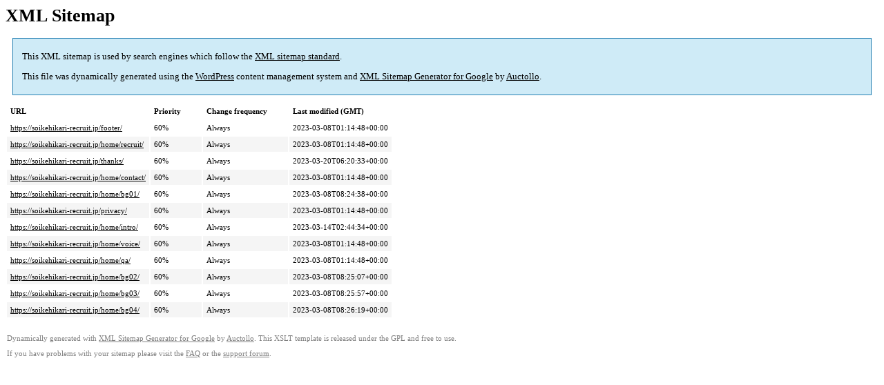

--- FILE ---
content_type: text/xml; charset=utf-8
request_url: https://soikehikari-recruit.jp/page-sitemap.html
body_size: 2788
content:
<?xml version='1.0' encoding='UTF-8'?><?xml-stylesheet type='text/xsl' href='https://soikehikari-recruit.jp/wp-content/plugins/google-sitemap-generator/sitemap.xsl'?><!-- sitemap-generator-url='http://www.arnebrachhold.de' sitemap-generator-version='4.1.22' -->
<!-- generated-on='2026年1月14日 8:04 PM' -->
<urlset xmlns:xsi='http://www.w3.org/2001/XMLSchema-instance' xsi:schemaLocation='http://www.sitemaps.org/schemas/sitemap/0.9 http://www.sitemaps.org/schemas/sitemap/0.9/sitemap.xsd' xmlns='http://www.sitemaps.org/schemas/sitemap/0.9'>	<url>
		<loc>https://soikehikari-recruit.jp/footer/</loc>
		<lastmod>2023-03-08T01:14:48+00:00</lastmod>
		<changefreq>always</changefreq>
		<priority>0.6</priority>
	</url>
	<url>
		<loc>https://soikehikari-recruit.jp/home/recruit/</loc>
		<lastmod>2023-03-08T01:14:48+00:00</lastmod>
		<changefreq>always</changefreq>
		<priority>0.6</priority>
	</url>
	<url>
		<loc>https://soikehikari-recruit.jp/thanks/</loc>
		<lastmod>2023-03-20T06:20:33+00:00</lastmod>
		<changefreq>always</changefreq>
		<priority>0.6</priority>
	</url>
	<url>
		<loc>https://soikehikari-recruit.jp/home/contact/</loc>
		<lastmod>2023-03-08T01:14:48+00:00</lastmod>
		<changefreq>always</changefreq>
		<priority>0.6</priority>
	</url>
	<url>
		<loc>https://soikehikari-recruit.jp/home/bg01/</loc>
		<lastmod>2023-03-08T08:24:38+00:00</lastmod>
		<changefreq>always</changefreq>
		<priority>0.6</priority>
	</url>
	<url>
		<loc>https://soikehikari-recruit.jp/privacy/</loc>
		<lastmod>2023-03-08T01:14:48+00:00</lastmod>
		<changefreq>always</changefreq>
		<priority>0.6</priority>
	</url>
	<url>
		<loc>https://soikehikari-recruit.jp/home/intro/</loc>
		<lastmod>2023-03-14T02:44:34+00:00</lastmod>
		<changefreq>always</changefreq>
		<priority>0.6</priority>
	</url>
	<url>
		<loc>https://soikehikari-recruit.jp/home/voice/</loc>
		<lastmod>2023-03-08T01:14:48+00:00</lastmod>
		<changefreq>always</changefreq>
		<priority>0.6</priority>
	</url>
	<url>
		<loc>https://soikehikari-recruit.jp/home/qa/</loc>
		<lastmod>2023-03-08T01:14:48+00:00</lastmod>
		<changefreq>always</changefreq>
		<priority>0.6</priority>
	</url>
	<url>
		<loc>https://soikehikari-recruit.jp/home/bg02/</loc>
		<lastmod>2023-03-08T08:25:07+00:00</lastmod>
		<changefreq>always</changefreq>
		<priority>0.6</priority>
	</url>
	<url>
		<loc>https://soikehikari-recruit.jp/home/bg03/</loc>
		<lastmod>2023-03-08T08:25:57+00:00</lastmod>
		<changefreq>always</changefreq>
		<priority>0.6</priority>
	</url>
	<url>
		<loc>https://soikehikari-recruit.jp/home/bg04/</loc>
		<lastmod>2023-03-08T08:26:19+00:00</lastmod>
		<changefreq>always</changefreq>
		<priority>0.6</priority>
	</url>
</urlset><!-- Request ID: c4f93fd93906c5d2ccdb481c793c61fd; Queries for sitemap: 3; Total queries: 109; Seconds: 0.01; Memory for sitemap: 1KB; Total memory: 20MB -->
